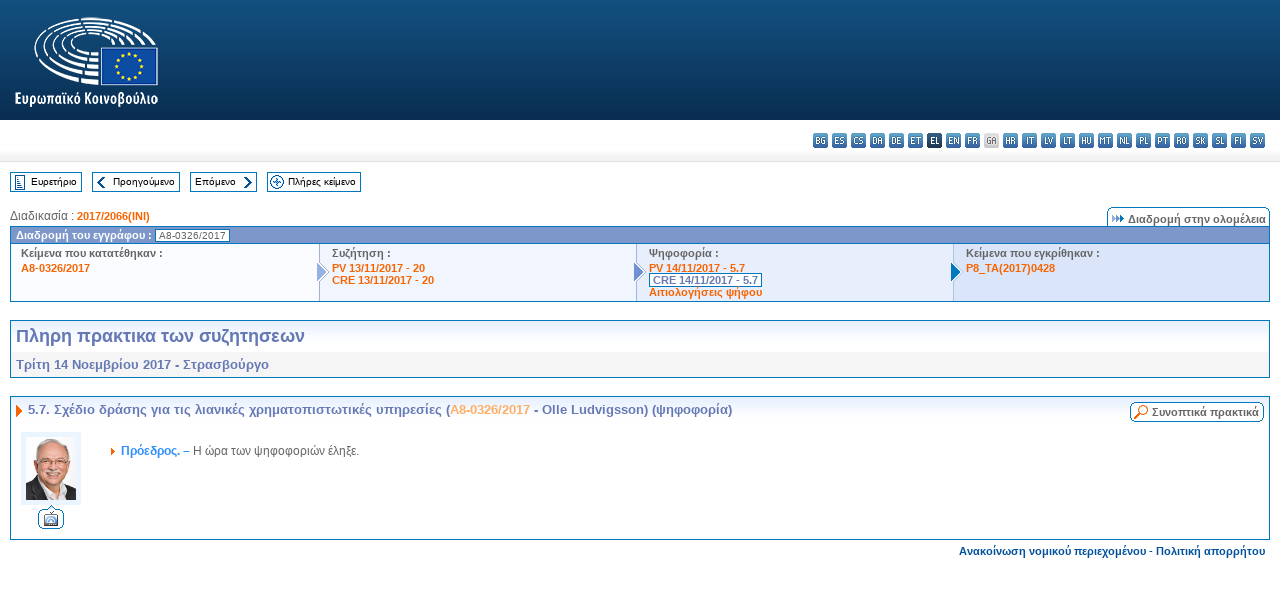

--- FILE ---
content_type: text/html; charset=UTF-8
request_url: https://www.europarl.europa.eu/doceo/document/CRE-8-2017-11-14-ITM-005-07_EL.html
body_size: 1865
content:
<!DOCTYPE html>
<html lang="en">
<head>
    <meta charset="utf-8">
    <meta name="viewport" content="width=device-width, initial-scale=1">
    <title></title>
    <style>
        body {
            font-family: "Arial";
        }
    </style>
    <script type="text/javascript">
    window.awsWafCookieDomainList = [];
    window.gokuProps = {
"key":"AQIDAHjcYu/GjX+QlghicBgQ/[base64]",
          "iv":"D549EAB+VgAABCk1",
          "context":"88srygBtH2uxIml8d/ILXmKcEGDHyzEvDACim/ZmwfcvPiXfJmqnPC+YMUSX8Z23t/iLC8K4MN1UajNM+ZEj+PGYey5yVTeRggkdnZ2U89St1l0KhpBmvF33SdEdibYWfjanrxrwzTIpW/D6a8h/[base64]"
};
    </script>
    <script src="https://e3c1b12827d4.5ce583ec.us-east-2.token.awswaf.com/e3c1b12827d4/d7f65e927fcd/f9998b2f6105/challenge.js"></script>
</head>
<body>
    <div id="challenge-container"></div>
    <script type="text/javascript">
        AwsWafIntegration.saveReferrer();
        AwsWafIntegration.checkForceRefresh().then((forceRefresh) => {
            if (forceRefresh) {
                AwsWafIntegration.forceRefreshToken().then(() => {
                    window.location.reload(true);
                });
            } else {
                AwsWafIntegration.getToken().then(() => {
                    window.location.reload(true);
                });
            }
        });
    </script>
    <noscript>
        <h1>JavaScript is disabled</h1>
        In order to continue, we need to verify that you're not a robot.
        This requires JavaScript. Enable JavaScript and then reload the page.
    </noscript>
</body>
</html>

--- FILE ---
content_type: text/html;charset=UTF-8
request_url: https://www.europarl.europa.eu/doceo/document/CRE-8-2017-11-14-ITM-005-07_EL.html
body_size: 4026
content:
<!DOCTYPE html PUBLIC "-//W3C//DTD XHTML 1.0 Transitional//EN" "http://www.w3.org/TR/xhtml1/DTD/xhtml1-transitional.dtd">
<html xmlns="http://www.w3.org/1999/xhtml" xml:lang="el" lang="el"><head><meta http-equiv="Content-Type" content="text/html; charset=UTF-8" /><meta http-equiv="Content-Language" content="el" />

<title>Πληρη πρακτικα των συζητησεων - Σχέδιο δράσης για τις λιανικές χρηματοπιστωτικές υπηρεσίες (A8-0326/2017 - Olle Ludvigsson)  (ψηφοφορία) - Τρίτη 14 Νοεμβρίου 2017</title><meta name="title" content="Πληρη πρακτικα των συζητησεων - Σχέδιο δράσης για τις λιανικές χρηματοπιστωτικές υπηρεσίες (A8-0326/2017 - Olle Ludvigsson)  (ψηφοφορία) - Τρίτη 14 Νοεμβρίου 2017" /><meta name="language" content="el" />

<meta name="robots" content="index, follow, noodp, noydir, notranslate" /><meta name="copyright" content="© Ευρωπαϊκή Ένωση, 2017 - Πηγή: Ευρωπαϊκό Κοινοβούλιο" /><meta name="available" content="14-11-2017" /><meta name="sipade-leg" content="8" /><meta name="sipade-type" content="CRE" /><meta property="og:title" content="Πληρη πρακτικα των συζητησεων - Σχέδιο δράσης για τις λιανικές χρηματοπιστωτικές υπηρεσίες (A8-0326/2017 - Olle Ludvigsson)  (ψηφοφορία) - Τρίτη 14 Νοεμβρίου 2017" /><meta property="og:image" content="https://www.europarl.europa.eu/website/common/img/icon/sharelogo_facebook.jpg" />

<link rel="canonical" href="https://www.europarl.europa.eu/doceo/document/CRE-8-2017-11-14-ITM-005-07_EL.html" />

<link href="/doceo/data/css/style_common.css" rel="stylesheet" type="text/css" /><link href="/doceo/data/css/style_common_print.css" rel="stylesheet" type="text/css" /><link href="/doceo/data/css/style_sipade.css" rel="stylesheet" type="text/css" /><link href="/doceo/data/css/style_activities.css" rel="stylesheet" type="text/css" /><link href="/doceo/data/css/common_sides.css" type="text/css" rel="stylesheet" /><link href="/doceo/data/css/style_sipade_oj_sched.css" type="text/css" rel="stylesheet" />
<script src="/doceo/data/js/overlib.js" type="text/javascript"> </script>
<script src="/doceo/data/js/swap_images.js" type="text/javascript"> </script>
<script src="/doceo/data/js/sipade.js" type="text/javascript"> </script>
<script src="/doceo/data/js/jquery-1.4.4.js" type="text/javascript"> </script>
<script src="/doceo/data/js/sipade-OJ-SYN.js" type="text/javascript"> </script><!--ATI analytics script--><script type="text/javascript" data-tracker-name="ATInternet" defer data-value="/website/webanalytics/ati-doceo.js" src="//www.europarl.europa.eu/website/privacy-policy/privacy-policy.js" ></script></head><body bgcolor="#FFFFFF"><div id="overDiv" style="position:absolute; visibility:hidden; z-index:1000;"> </div><a name="top"></a><table cellpadding="0" cellspacing="0" border="0" width="100%"><tr><td><div id="header_sides" class="new">
<a href="/portal/el"><img alt="Επιστροφή στη διαδικτυακή πύλη Europarl" title="Επιστροφή στη διαδικτυακή πύλη Europarl" src="/doceo/data/img/EP_logo_neg_EL.png" /></a><h3 class="ep_hidden">Choisissez la langue de votre document :</h3><ul class="language_select">
            <li><a title="bg - български" class="bg on" href="/doceo/document/CRE-8-2017-11-14-ITM-005-07_BG.html">bg - български</a></li>
            <li><a title="es - español" class="es on" href="/doceo/document/CRE-8-2017-11-14-ITM-005-07_ES.html">es - español</a></li>
            <li><a title="cs - čeština" class="cs on" href="/doceo/document/CRE-8-2017-11-14-ITM-005-07_CS.html">cs - čeština</a></li>
            <li><a title="da - dansk" class="da on" href="/doceo/document/CRE-8-2017-11-14-ITM-005-07_DA.html">da - dansk</a></li>
            <li><a title="de - Deutsch" class="de on" href="/doceo/document/CRE-8-2017-11-14-ITM-005-07_DE.html">de - Deutsch</a></li>
            <li><a title="et - eesti keel" class="et on" href="/doceo/document/CRE-8-2017-11-14-ITM-005-07_ET.html">et - eesti keel</a></li>
            <li class="el selected" title="el - ελληνικά">el - ελληνικά</li>
            <li><a title="en - English" class="en on" href="/doceo/document/CRE-8-2017-11-14-ITM-005-07_EN.html">en - English</a></li>
            <li><a title="fr - français" class="fr on" href="/doceo/document/CRE-8-2017-11-14-ITM-005-07_FR.html">fr - français</a></li>
            <li class="ga" title="ga - Gaeilge">ga - Gaeilge</li>
            <li><a title="hr - hrvatski" class="hr on" href="/doceo/document/CRE-8-2017-11-14-ITM-005-07_HR.html">hr - hrvatski</a></li>
            <li><a title="it - italiano" class="it on" href="/doceo/document/CRE-8-2017-11-14-ITM-005-07_IT.html">it - italiano</a></li>
            <li><a title="lv - latviešu valoda" class="lv on" href="/doceo/document/CRE-8-2017-11-14-ITM-005-07_LV.html">lv - latviešu valoda</a></li>
            <li><a title="lt - lietuvių kalba" class="lt on" href="/doceo/document/CRE-8-2017-11-14-ITM-005-07_LT.html">lt - lietuvių kalba</a></li>
            <li><a title="hu - magyar" class="hu on" href="/doceo/document/CRE-8-2017-11-14-ITM-005-07_HU.html">hu - magyar</a></li>
            <li><a title="mt - Malti" class="mt on" href="/doceo/document/CRE-8-2017-11-14-ITM-005-07_MT.html">mt - Malti</a></li>
            <li><a title="nl - Nederlands" class="nl on" href="/doceo/document/CRE-8-2017-11-14-ITM-005-07_NL.html">nl - Nederlands</a></li>
            <li><a title="pl - polski" class="pl on" href="/doceo/document/CRE-8-2017-11-14-ITM-005-07_PL.html">pl - polski</a></li>
            <li><a title="pt - português" class="pt on" href="/doceo/document/CRE-8-2017-11-14-ITM-005-07_PT.html">pt - português</a></li>
            <li><a title="ro - română" class="ro on" href="/doceo/document/CRE-8-2017-11-14-ITM-005-07_RO.html">ro - română</a></li>
            <li><a title="sk - slovenčina" class="sk on" href="/doceo/document/CRE-8-2017-11-14-ITM-005-07_SK.html">sk - slovenčina</a></li>
            <li><a title="sl - slovenščina" class="sl on" href="/doceo/document/CRE-8-2017-11-14-ITM-005-07_SL.html">sl - slovenščina</a></li>
            <li><a title="fi - suomi" class="fi on" href="/doceo/document/CRE-8-2017-11-14-ITM-005-07_FI.html">fi - suomi</a></li>
            <li><a title="sv - svenska" class="sv on" href="/doceo/document/CRE-8-2017-11-14-ITM-005-07_SV.html">sv - svenska</a></li>
        </ul></div></td></tr><tr><td style="padding:10px;"><table width="100%" border="0" cellspacing="0" cellpadding="0"><tr><td><table border="0" align="left" cellpadding="0" cellspacing="0"><tr><td><table border="0" cellspacing="0" cellpadding="0" class="buttondocwin"><tr><td><a href="/doceo/document/CRE-8-2017-11-14-TOC_EL.html"><img src="/doceo/data/img/navi_index.gif" width="16" height="16" border="0" align="absmiddle" alt="" /></a></td><td valign="middle"> <a href="/doceo/document/CRE-8-2017-11-14-TOC_EL.html" title="Ευρετήριο">Ευρετήριο</a> </td></tr></table></td><td><img src="/doceo/data/img/spacer.gif" width="10" height="8" alt="" /></td><td><table border="0" cellspacing="0" cellpadding="0" class="buttondocwin"><tr><td><a href="/doceo/document/CRE-8-2017-11-14-ITM-005-06_EL.html"><img src="/doceo/data/img/navi_previous.gif" width="16" height="16" border="0" align="absmiddle" alt="" /></a></td><td valign="middle"> <a href="/doceo/document/CRE-8-2017-11-14-ITM-005-06_EL.html" title="Προηγούμενο">Προηγούμενο</a> </td></tr></table></td><td><img src="/doceo/data/img/spacer.gif" width="10" height="8" alt="" /></td><td><table border="0" cellspacing="0" cellpadding="0" class="buttondocwin"><tr><td valign="middle"> <a href="/doceo/document/CRE-8-2017-11-14-ITM-006_EL.html" title="Επόμενο">Επόμενο</a> </td><td><a href="/doceo/document/CRE-8-2017-11-14-ITM-006_EL.html"><img src="/doceo/data/img/navi_next.gif" width="16" height="16" border="0" align="absmiddle" alt="" /></a></td></tr></table></td><td><img src="/doceo/data/img/spacer.gif" width="10" height="8" alt="" /></td><td><table border="0" cellspacing="0" cellpadding="0" class="buttondocwin"><tr><td><a href="/doceo/document/CRE-8-2017-11-14_EL.html"><img src="/doceo/data/img/navi_moredetails.gif" width="16" height="16" border="0" align="absmiddle" alt="" /></a></td><td valign="middle"> <a href="/doceo/document/CRE-8-2017-11-14_EL.html" title="Πλήρες κείμενο">Πλήρες κείμενο</a> </td></tr></table></td><td><img src="/doceo/data/img/spacer.gif" width="10" height="8" alt="" /></td></tr><tr><td><img src="/doceo/data/img/spacer.gif" width="10" height="15" alt="" /></td></tr></table></td></tr></table>
                <table border="0" cellpadding="0" cellspacing="0" width="100%"><tbody><tr><td align="left"><span class="contents">Διαδικασία : </span><a class="ring_ref_link" href="https://oeil.secure.europarl.europa.eu/oeil/popups/ficheprocedure.do?lang=en&amp;reference=2017/2066(INI)">2017/2066(INI)</a></td><td align="right"><table align="right" border="0" cellpadding="0" cellspacing="0"><tbody><tr><td><img src="/doceo/data/img/ring_tabs_left_doc_unselected.gif" height="19" width="4" alt="" /></td><td class="Tabs_doc_unselected"><img src="/doceo/data/img/ring_navi.gif" width="17" height="14" alt="" />Διαδρομή στην ολομέλεια</td><td valign="middle"><img src="/doceo/data/img/ring_tabs_right_doc_unselected.gif" height="19" width="4" alt="" /></td></tr></tbody></table></td></tr></tbody></table><table class="doc_box_header" border="0" cellpadding="0" cellspacing="0" width="100%"><tbody><tr><td class="ring_multiple_bg" valign="top" colspan="7">Διαδρομή του εγγράφου :
            <span class="ring_ref_selected_header">A8-0326/2017</span></td></tr><tr><td width="25%" valign="top" class="ring_step_bg1" nowrap="nowrap"><p class="ring_step_title">Κείμενα που κατατέθηκαν :</p>
                        <a href="/doceo/document/A-8-2017-0326_EL.html" class="ring_ref_link">A8-0326/2017</a><br />
                    </td><td width="15" style="background-image:url(/doceo/data/img/ring_bg1.gif)"><img src="/doceo/data/img/ring_flech1.gif" height="22" width="13" border="0" alt="" /></td><td class="ring_step_bg2" valign="top" width="25%" nowrap="nowrap"><p class="ring_step_title">Συζήτηση :</p>
                        <a href="/doceo/document/PV-8-2017-11-13-ITM-020_EL.html" class="ring_ref_link">PV 13/11/2017 - 20</a><br />
                        <a href="/doceo/document/CRE-8-2017-11-13-ITM-020_EL.html" class="ring_ref_link">CRE 13/11/2017 - 20</a><br />
                    </td><td width="15" style="background-image:url(/doceo/data/img/ring_bg2.gif)"><img src="/doceo/data/img/ring_flech2.gif" width="13" height="22" border="0" alt="" /></td><td class="ring_step_bg3" valign="top" width="25%" nowrap="nowrap"><p class="ring_step_title">Ψηφοφορία :</p>
                        <a href="/doceo/document/PV-8-2017-11-14-ITM-005-07_EL.html" class="ring_ref_link">PV 14/11/2017 - 5.7</a><br />
                        <a class="ring_ref_selected">CRE 14/11/2017 - 5.7</a><br />
                        <a href="/doceo/document/CRE-8-2017-11-14-ITM-006-06_EL.html" class="ring_ref_link">Αιτιολογήσεις ψήφου</a><br />
                    </td><td width="19" style="background-image:url(/doceo/data/img/ring_bg3.gif)"><img src="/doceo/data/img/ring_flech3.gif" height="22" width="13" border="0" alt="" /></td><td class="ring_step_bg4" valign="top" width="25%" nowrap="nowrap"><p class="ring_step_title">Κείμενα που εγκρίθηκαν :</p>
                        <a href="/doceo/document/TA-8-2017-0428_EL.html" class="ring_ref_link">P8_TA(2017)0428</a><br />
                    </td></tr></tbody></table><br />
            <table width="100%" border="0" cellpadding="5" cellspacing="0" class="doc_box_header">
<tr>
<td align="left" valign="top" style="background-image:url(/doceo/data/img/gradient_blue.gif)" class="title_TA">Πληρη πρακτικα των συζητησεων</td><td valign="top" align="right" style="background-image:url(/doceo/data/img/gradient_blue.gif)"></td>
</tr>
<tr>
<td class="doc_title" align="left" valign="top" bgcolor="#F5F5F5">Τρίτη 14 Νοεμβρίου 2017 - Στρασβούργο</td>
<td class="doc_title" align="right" valign="top" bgcolor="#F5F5F5"></td></tr></table><br />
<table width="100%" border="0" cellpadding="0" cellspacing="0" class="doc_box_header" style="padding-bottom:5px"><tr valign="top"><td>
<table width="100%" border="0" cellpadding="5" cellspacing="0"><tr valign="top" style="padding-bottom:0px;padding-left:5px;padding-right:5px;padding-top:5px"><td align="left" style="background-image:url(/doceo/data/img/gradient_blue.gif)" class="doc_title"><img src="/doceo/data/img/arrow_title_doc.gif" width="8" height="14" border="0" align="absmiddle" alt="" /> 5.7. Σχέδιο δράσης για τις λιανικές χρηματοπιστωτικές υπηρεσίες (<a href="/doceo/document/A-8-2017-0326_EL.html">A8-0326/2017</a> - Olle Ludvigsson) (ψηφοφορία)</td><td style="background-image:url(/doceo/data/img/gradient_blue.gif)" width="10"><table align="right" cellpadding="0" cellspacing="0"><tr><td><a href="/doceo/document/PV-8-2017-11-14-ITM-005-07_EL.html"><img src="/doceo/data/img/switch_pv_cre_left.gif" width="22" height="20" border="0" alt="" /></a></td><td class="switch_button_pv_cre"><a href="/doceo/document/PV-8-2017-11-14-ITM-005-07_EL.html">Συνοπτικά πρακτικά</a></td><td><a href="/doceo/document/PV-8-2017-11-14-ITM-005-07_EL.html"><img src="/doceo/data/img/switch_pv_cre_right.gif" width="5" height="20" border="0" alt="" /></a></td></tr></table></td></tr></table>
<a name="2-145-0000"></a>
<table width="100%" border="0" cellpadding="5" cellspacing="0">
<tr><td width="70" align="center" valign="top"><table cellpadding="0" cellspacing="0" class="photoframe_blue"><tr><td><img alt="MPphoto" src="/mepphoto/28586.jpg" align="right" width="50" height="63" onerror="this.onerror='';this.src='/doceo/data/img/photo_generic.gif'" /></td></tr></table><table cellpadding="0" cellspacing="0"><tr><td><a title="Βίντεο των παρεμβάσεων" href="/plenary/el/vod.html?mode=unit&amp;vodLanguage=EL&amp;playerStartTime=20171114-12:47:38&amp;playerEndTime=20171114-12:51:51" target="_blank"><img width="26" height="24" src="/doceo/data/img/vod_one_speaker.gif" border="0" /></a></td></tr></table></td><td width="5"> </td><td align="left" valign="top">
<p class="contents"><img src="/doceo/data/img/arrow_summary.gif" align="absmiddle" alt="" />  <span class="doc_subtitle_level1_bis"><span class="bold">Πρόεδρος. – </span></span>  H ώρα των ψηφοφοριών έληξε.</p></td><td width="16"> </td></tr></table></td></tr></table><table width="100%" border="0" cellspacing="0" cellpadding="5"><tr class="footerdocwin"><td></td><td align="right"><a target="_blank" href="/legal-notice/el">Ανακοίνωση νομικού περιεχομένου</a> - <a target="_blank" href="/privacy-policy/el">Πολιτική απορρήτου</a></td></tr></table></td></tr></table></body></html>